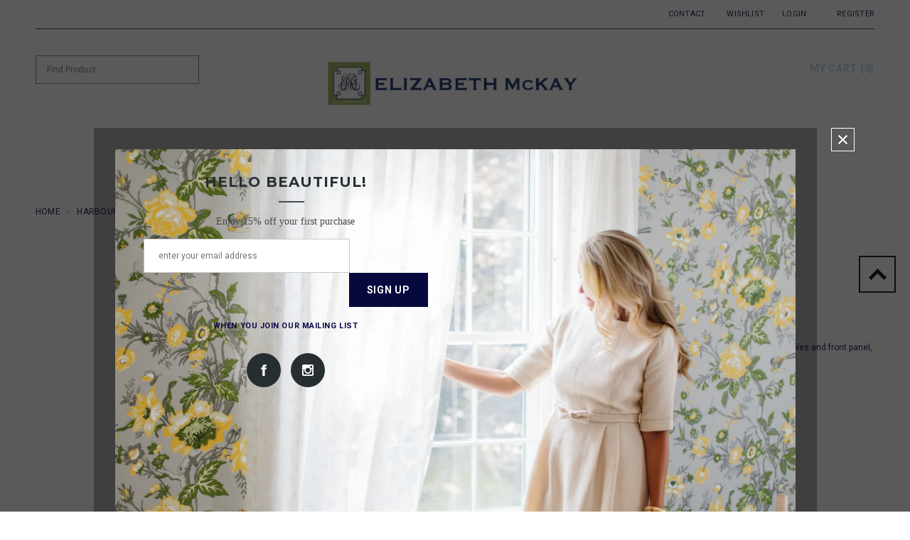

--- FILE ---
content_type: text/html; charset=utf-8
request_url: https://emckay.com/products/harbour-dress-summer-navy
body_size: 20617
content:
<!doctype html>
<!--[if lt IE 7]><html class="no-js lt-ie9 lt-ie8 lt-ie7" lang="en"> <![endif]-->
<!--[if IE 7]><html class="no-js lt-ie9 lt-ie8" lang="en"> <![endif]-->
<!--[if IE 8]><html class="no-js lt-ie9" lang="en"> <![endif]-->
<!--[if IE 9 ]><html class="ie9 no-js"> <![endif]-->
<!--[if (gt IE 9)|!(IE)]><!--> <html class="no-js"> <!--<![endif]-->
<head>

  <!-- Basic page needs ================================================== -->
  <meta charset="utf-8">

  <!-- Title and description ================================================== -->
  <title>
  Harbour Dress - Summer Navy &ndash; Elizabeth McKay
  </title>

  
  <meta name="description" content="FINAL SALE The Harbour Island Dress provides a new look on a classic tailored fit. With a scalloped neckline, armholes and front panel, this dress has just the right amount of flare! Summer Navy V-Neckline  Back Zip Lined  85% cotton, 14% linen, 1% elastane">
  

  <!-- Product meta ================================================== -->
  


  <meta property="og:type" content="product">
  <meta property="og:title" content="Harbour Dress - Summer Navy">
  
  <meta property="og:image" content="http://emckay.com/cdn/shop/products/Screen_Shot_2018-07-24_at_2.05.35_PM_grande.png?v=1532456519">
  <meta property="og:image:secure_url" content="https://emckay.com/cdn/shop/products/Screen_Shot_2018-07-24_at_2.05.35_PM_grande.png?v=1532456519">
  
  <meta property="og:price:amount" content="100.00">
  <meta property="og:price:currency" content="USD">


  <meta property="og:description" content="FINAL SALE The Harbour Island Dress provides a new look on a classic tailored fit. With a scalloped neckline, armholes and front panel, this dress has just the right amount of flare! Summer Navy V-Neckline  Back Zip Lined  85% cotton, 14% linen, 1% elastane">


  <meta property="og:url" content="https://emckay.com/products/harbour-dress-summer-navy">
  <meta property="og:site_name" content="Elizabeth McKay">
  


  

  <meta name="twitter:card" content="product">
  <meta name="twitter:title" content="Harbour Dress - Summer Navy">
  <meta name="twitter:description" content="FINAL SALE
The Harbour Island Dress provides a new look on a classic tailored fit. With a scalloped neckline, armholes and front panel, this dress has just the right amount of flare!

Summer Navy


V-Neckline 


Back Zip


Lined 


85% cotton, 14% linen, 1% elastane
">
  <meta name="twitter:image" content="https://emckay.com/cdn/shop/products/Screen_Shot_2018-07-24_at_2.05.35_PM_medium.png?v=1532456519">
  <meta name="twitter:image:width" content="240">
  <meta name="twitter:image:height" content="240">
  <meta name="twitter:label1" content="Price">
  <meta name="twitter:data1" content="$100.00 USD">
  
  <meta name="twitter:label2" content="Brand">
  <meta name="twitter:data2" content="Elizabeth McKay">
  


  <!-- Helpers ================================================== -->
  <link rel="canonical" href="https://emckay.com/products/harbour-dress-summer-navy">
  <meta name="viewport" content="width=device-width,initial-scale=1">
  
  <!-- Favicon -->
  <link rel="shortcut icon" href="//emckay.com/cdn/shop/t/18/assets/favicon.png?v=108310946242220348641729712391" type="image/x-icon" />
  
  <!-- fonts -->
  
<script type="text/javascript">
  WebFontConfig = {
    google: { families: [ 
      
          'Roboto:100,200,300,400,500,600,700,800,900'
	  
      
      	
      		,
      	      
        'Roboto:100,200,300,400,500,600,700,800,900'
	  
      
      	
      		,
      	      
        'Montserrat:100,200,300,400,500,600,700,800,900'
	  
    ] }
  };
  (function() {
    var wf = document.createElement('script');
    wf.src = ('https:' == document.location.protocol ? 'https' : 'http') +
      '://ajax.googleapis.com/ajax/libs/webfont/1/webfont.js';
    wf.type = 'text/javascript';
    wf.async = 'true';
    var s = document.getElementsByTagName('script')[0];
    s.parentNode.insertBefore(wf, s);
  })(); 
</script>

  
  <!-- Styles -->
  <link href="//emckay.com/cdn/shop/t/18/assets/bootstrap.min.css?v=115285601125988709891507321611" rel="stylesheet" type="text/css" media="all" />

<!-- Theme base and media queries -->
<link href="//emckay.com/cdn/shop/t/18/assets/theme-styles.css?v=55749080176414890371507321629" rel="stylesheet" type="text/css" media="all" />
<link href="//emckay.com/cdn/shop/t/18/assets/theme-styles-responsive.css?v=76587930523050533041507321629" rel="stylesheet" type="text/css" media="all" />
<link href="//emckay.com/cdn/shop/t/18/assets/theme-styles-setting.css?v=176347116081831187161729720808" rel="stylesheet" type="text/css" media="all" />
<link href="//emckay.com/cdn/shop/t/18/assets/owl.carousel.css?v=110508842938087914561507321624" rel="stylesheet" type="text/css" media="all" />
<link href="//emckay.com/cdn/shop/t/18/assets/owl.theme.css?v=26972935624028443691507321625" rel="stylesheet" type="text/css" media="all" />
<link href="//emckay.com/cdn/shop/t/18/assets/jcarousel.css?v=143274626818936236271507321621" rel="stylesheet" type="text/css" media="all" />
<link href="//emckay.com/cdn/shop/t/18/assets/selectize.bootstrap3.css?v=109669582358229976281507321625" rel="stylesheet" type="text/css" media="all" />
<link href="//emckay.com/cdn/shop/t/18/assets/jquery.fancybox.css?v=63466834292105058241507321622" rel="stylesheet" type="text/css" media="all" />
<link href="//emckay.com/cdn/shop/t/18/assets/animate.css?v=179303490640245229381507321609" rel="stylesheet" type="text/css" media="all" />
  
  <!-- Scripts -->
  <script src="//ajax.googleapis.com/ajax/libs/jquery/1.8.1/jquery.min.js"></script> 
<script src="//emckay.com/cdn/shop/t/18/assets/jquery-cookie.min.js?v=72365755745404048181507321621" type="text/javascript"></script>
<script src="//emckay.com/cdn/shop/t/18/assets/selectize.min.js?v=74685606144567451161507321625" type="text/javascript"></script>

<script>
  window.ajax_cart = true;
  window.money_format = "${{amount}} USD";
  window.shop_currency = "USD";
  window.show_multiple_currencies = false;
  window.loading_url = "//emckay.com/cdn/shop/t/18/assets/load.gif?v=168039989797374667641507321623"; 
  window.use_color_swatch = true;
  window.product_image_resize = true;
  window.enable_sidebar_multiple_choice = true;
  window.dropdowncart_type = "hover";
  window.file_url = "//emckay.com/cdn/shop/files/?v=176";
  window.asset_url = "";
  window.images_size = {
    is_crop: false,
    ratio_width : 3,
    ratio_height : 4,
  };
</script>
  

  <!-- Header hook for plugins ================================================== -->
  <script>window.performance && window.performance.mark && window.performance.mark('shopify.content_for_header.start');</script><meta id="shopify-digital-wallet" name="shopify-digital-wallet" content="/12618877/digital_wallets/dialog">
<meta name="shopify-checkout-api-token" content="81e86bdfadfc99fe48b61f536ed5bcde">
<meta id="in-context-paypal-metadata" data-shop-id="12618877" data-venmo-supported="false" data-environment="production" data-locale="en_US" data-paypal-v4="true" data-currency="USD">
<link rel="alternate" type="application/json+oembed" href="https://emckay.com/products/harbour-dress-summer-navy.oembed">
<script async="async" src="/checkouts/internal/preloads.js?locale=en-US"></script>
<link rel="preconnect" href="https://shop.app" crossorigin="anonymous">
<script async="async" src="https://shop.app/checkouts/internal/preloads.js?locale=en-US&shop_id=12618877" crossorigin="anonymous"></script>
<script id="apple-pay-shop-capabilities" type="application/json">{"shopId":12618877,"countryCode":"US","currencyCode":"USD","merchantCapabilities":["supports3DS"],"merchantId":"gid:\/\/shopify\/Shop\/12618877","merchantName":"Elizabeth McKay","requiredBillingContactFields":["postalAddress","email","phone"],"requiredShippingContactFields":["postalAddress","email","phone"],"shippingType":"shipping","supportedNetworks":["visa","masterCard","amex","discover","elo","jcb"],"total":{"type":"pending","label":"Elizabeth McKay","amount":"1.00"},"shopifyPaymentsEnabled":true,"supportsSubscriptions":true}</script>
<script id="shopify-features" type="application/json">{"accessToken":"81e86bdfadfc99fe48b61f536ed5bcde","betas":["rich-media-storefront-analytics"],"domain":"emckay.com","predictiveSearch":true,"shopId":12618877,"locale":"en"}</script>
<script>var Shopify = Shopify || {};
Shopify.shop = "emckay.myshopify.com";
Shopify.locale = "en";
Shopify.currency = {"active":"USD","rate":"1.0"};
Shopify.country = "US";
Shopify.theme = {"name":"10-6-17 Template Theme \"Gentleman\"","id":186257293,"schema_name":null,"schema_version":null,"theme_store_id":null,"role":"main"};
Shopify.theme.handle = "null";
Shopify.theme.style = {"id":null,"handle":null};
Shopify.cdnHost = "emckay.com/cdn";
Shopify.routes = Shopify.routes || {};
Shopify.routes.root = "/";</script>
<script type="module">!function(o){(o.Shopify=o.Shopify||{}).modules=!0}(window);</script>
<script>!function(o){function n(){var o=[];function n(){o.push(Array.prototype.slice.apply(arguments))}return n.q=o,n}var t=o.Shopify=o.Shopify||{};t.loadFeatures=n(),t.autoloadFeatures=n()}(window);</script>
<script>
  window.ShopifyPay = window.ShopifyPay || {};
  window.ShopifyPay.apiHost = "shop.app\/pay";
  window.ShopifyPay.redirectState = null;
</script>
<script id="shop-js-analytics" type="application/json">{"pageType":"product"}</script>
<script defer="defer" async type="module" src="//emckay.com/cdn/shopifycloud/shop-js/modules/v2/client.init-shop-cart-sync_WVOgQShq.en.esm.js"></script>
<script defer="defer" async type="module" src="//emckay.com/cdn/shopifycloud/shop-js/modules/v2/chunk.common_C_13GLB1.esm.js"></script>
<script defer="defer" async type="module" src="//emckay.com/cdn/shopifycloud/shop-js/modules/v2/chunk.modal_CLfMGd0m.esm.js"></script>
<script type="module">
  await import("//emckay.com/cdn/shopifycloud/shop-js/modules/v2/client.init-shop-cart-sync_WVOgQShq.en.esm.js");
await import("//emckay.com/cdn/shopifycloud/shop-js/modules/v2/chunk.common_C_13GLB1.esm.js");
await import("//emckay.com/cdn/shopifycloud/shop-js/modules/v2/chunk.modal_CLfMGd0m.esm.js");

  window.Shopify.SignInWithShop?.initShopCartSync?.({"fedCMEnabled":true,"windoidEnabled":true});

</script>
<script>
  window.Shopify = window.Shopify || {};
  if (!window.Shopify.featureAssets) window.Shopify.featureAssets = {};
  window.Shopify.featureAssets['shop-js'] = {"shop-cart-sync":["modules/v2/client.shop-cart-sync_DuR37GeY.en.esm.js","modules/v2/chunk.common_C_13GLB1.esm.js","modules/v2/chunk.modal_CLfMGd0m.esm.js"],"init-fed-cm":["modules/v2/client.init-fed-cm_BucUoe6W.en.esm.js","modules/v2/chunk.common_C_13GLB1.esm.js","modules/v2/chunk.modal_CLfMGd0m.esm.js"],"shop-toast-manager":["modules/v2/client.shop-toast-manager_B0JfrpKj.en.esm.js","modules/v2/chunk.common_C_13GLB1.esm.js","modules/v2/chunk.modal_CLfMGd0m.esm.js"],"init-shop-cart-sync":["modules/v2/client.init-shop-cart-sync_WVOgQShq.en.esm.js","modules/v2/chunk.common_C_13GLB1.esm.js","modules/v2/chunk.modal_CLfMGd0m.esm.js"],"shop-button":["modules/v2/client.shop-button_B_U3bv27.en.esm.js","modules/v2/chunk.common_C_13GLB1.esm.js","modules/v2/chunk.modal_CLfMGd0m.esm.js"],"init-windoid":["modules/v2/client.init-windoid_DuP9q_di.en.esm.js","modules/v2/chunk.common_C_13GLB1.esm.js","modules/v2/chunk.modal_CLfMGd0m.esm.js"],"shop-cash-offers":["modules/v2/client.shop-cash-offers_BmULhtno.en.esm.js","modules/v2/chunk.common_C_13GLB1.esm.js","modules/v2/chunk.modal_CLfMGd0m.esm.js"],"pay-button":["modules/v2/client.pay-button_CrPSEbOK.en.esm.js","modules/v2/chunk.common_C_13GLB1.esm.js","modules/v2/chunk.modal_CLfMGd0m.esm.js"],"init-customer-accounts":["modules/v2/client.init-customer-accounts_jNk9cPYQ.en.esm.js","modules/v2/client.shop-login-button_DJ5ldayH.en.esm.js","modules/v2/chunk.common_C_13GLB1.esm.js","modules/v2/chunk.modal_CLfMGd0m.esm.js"],"avatar":["modules/v2/client.avatar_BTnouDA3.en.esm.js"],"checkout-modal":["modules/v2/client.checkout-modal_pBPyh9w8.en.esm.js","modules/v2/chunk.common_C_13GLB1.esm.js","modules/v2/chunk.modal_CLfMGd0m.esm.js"],"init-shop-for-new-customer-accounts":["modules/v2/client.init-shop-for-new-customer-accounts_BUoCy7a5.en.esm.js","modules/v2/client.shop-login-button_DJ5ldayH.en.esm.js","modules/v2/chunk.common_C_13GLB1.esm.js","modules/v2/chunk.modal_CLfMGd0m.esm.js"],"init-customer-accounts-sign-up":["modules/v2/client.init-customer-accounts-sign-up_CnczCz9H.en.esm.js","modules/v2/client.shop-login-button_DJ5ldayH.en.esm.js","modules/v2/chunk.common_C_13GLB1.esm.js","modules/v2/chunk.modal_CLfMGd0m.esm.js"],"init-shop-email-lookup-coordinator":["modules/v2/client.init-shop-email-lookup-coordinator_CzjY5t9o.en.esm.js","modules/v2/chunk.common_C_13GLB1.esm.js","modules/v2/chunk.modal_CLfMGd0m.esm.js"],"shop-follow-button":["modules/v2/client.shop-follow-button_CsYC63q7.en.esm.js","modules/v2/chunk.common_C_13GLB1.esm.js","modules/v2/chunk.modal_CLfMGd0m.esm.js"],"shop-login-button":["modules/v2/client.shop-login-button_DJ5ldayH.en.esm.js","modules/v2/chunk.common_C_13GLB1.esm.js","modules/v2/chunk.modal_CLfMGd0m.esm.js"],"shop-login":["modules/v2/client.shop-login_B9ccPdmx.en.esm.js","modules/v2/chunk.common_C_13GLB1.esm.js","modules/v2/chunk.modal_CLfMGd0m.esm.js"],"lead-capture":["modules/v2/client.lead-capture_D0K_KgYb.en.esm.js","modules/v2/chunk.common_C_13GLB1.esm.js","modules/v2/chunk.modal_CLfMGd0m.esm.js"],"payment-terms":["modules/v2/client.payment-terms_BWmiNN46.en.esm.js","modules/v2/chunk.common_C_13GLB1.esm.js","modules/v2/chunk.modal_CLfMGd0m.esm.js"]};
</script>
<script>(function() {
  var isLoaded = false;
  function asyncLoad() {
    if (isLoaded) return;
    isLoaded = true;
    var urls = ["https:\/\/cdn-scripts.signifyd.com\/shopify\/script-tag.js?shop=emckay.myshopify.com","https:\/\/chimpstatic.com\/mcjs-connected\/js\/users\/d7e93d185bb5b9ef7156e07f8\/6d8c30544d25a27ee1a768e3a.js?shop=emckay.myshopify.com","https:\/\/cdn.nfcube.com\/instafeed-c14dfcbfd41ed765ef0625732879f9e2.js?shop=emckay.myshopify.com"];
    for (var i = 0; i < urls.length; i++) {
      var s = document.createElement('script');
      s.type = 'text/javascript';
      s.async = true;
      s.src = urls[i];
      var x = document.getElementsByTagName('script')[0];
      x.parentNode.insertBefore(s, x);
    }
  };
  if(window.attachEvent) {
    window.attachEvent('onload', asyncLoad);
  } else {
    window.addEventListener('load', asyncLoad, false);
  }
})();</script>
<script id="__st">var __st={"a":12618877,"offset":-18000,"reqid":"0401e9de-8e9f-46ac-9401-5b9d16d93189-1769625141","pageurl":"emckay.com\/products\/harbour-dress-summer-navy","u":"0f70bb3fe0ea","p":"product","rtyp":"product","rid":1351919730790};</script>
<script>window.ShopifyPaypalV4VisibilityTracking = true;</script>
<script id="captcha-bootstrap">!function(){'use strict';const t='contact',e='account',n='new_comment',o=[[t,t],['blogs',n],['comments',n],[t,'customer']],c=[[e,'customer_login'],[e,'guest_login'],[e,'recover_customer_password'],[e,'create_customer']],r=t=>t.map((([t,e])=>`form[action*='/${t}']:not([data-nocaptcha='true']) input[name='form_type'][value='${e}']`)).join(','),a=t=>()=>t?[...document.querySelectorAll(t)].map((t=>t.form)):[];function s(){const t=[...o],e=r(t);return a(e)}const i='password',u='form_key',d=['recaptcha-v3-token','g-recaptcha-response','h-captcha-response',i],f=()=>{try{return window.sessionStorage}catch{return}},m='__shopify_v',_=t=>t.elements[u];function p(t,e,n=!1){try{const o=window.sessionStorage,c=JSON.parse(o.getItem(e)),{data:r}=function(t){const{data:e,action:n}=t;return t[m]||n?{data:e,action:n}:{data:t,action:n}}(c);for(const[e,n]of Object.entries(r))t.elements[e]&&(t.elements[e].value=n);n&&o.removeItem(e)}catch(o){console.error('form repopulation failed',{error:o})}}const l='form_type',E='cptcha';function T(t){t.dataset[E]=!0}const w=window,h=w.document,L='Shopify',v='ce_forms',y='captcha';let A=!1;((t,e)=>{const n=(g='f06e6c50-85a8-45c8-87d0-21a2b65856fe',I='https://cdn.shopify.com/shopifycloud/storefront-forms-hcaptcha/ce_storefront_forms_captcha_hcaptcha.v1.5.2.iife.js',D={infoText:'Protected by hCaptcha',privacyText:'Privacy',termsText:'Terms'},(t,e,n)=>{const o=w[L][v],c=o.bindForm;if(c)return c(t,g,e,D).then(n);var r;o.q.push([[t,g,e,D],n]),r=I,A||(h.body.append(Object.assign(h.createElement('script'),{id:'captcha-provider',async:!0,src:r})),A=!0)});var g,I,D;w[L]=w[L]||{},w[L][v]=w[L][v]||{},w[L][v].q=[],w[L][y]=w[L][y]||{},w[L][y].protect=function(t,e){n(t,void 0,e),T(t)},Object.freeze(w[L][y]),function(t,e,n,w,h,L){const[v,y,A,g]=function(t,e,n){const i=e?o:[],u=t?c:[],d=[...i,...u],f=r(d),m=r(i),_=r(d.filter((([t,e])=>n.includes(e))));return[a(f),a(m),a(_),s()]}(w,h,L),I=t=>{const e=t.target;return e instanceof HTMLFormElement?e:e&&e.form},D=t=>v().includes(t);t.addEventListener('submit',(t=>{const e=I(t);if(!e)return;const n=D(e)&&!e.dataset.hcaptchaBound&&!e.dataset.recaptchaBound,o=_(e),c=g().includes(e)&&(!o||!o.value);(n||c)&&t.preventDefault(),c&&!n&&(function(t){try{if(!f())return;!function(t){const e=f();if(!e)return;const n=_(t);if(!n)return;const o=n.value;o&&e.removeItem(o)}(t);const e=Array.from(Array(32),(()=>Math.random().toString(36)[2])).join('');!function(t,e){_(t)||t.append(Object.assign(document.createElement('input'),{type:'hidden',name:u})),t.elements[u].value=e}(t,e),function(t,e){const n=f();if(!n)return;const o=[...t.querySelectorAll(`input[type='${i}']`)].map((({name:t})=>t)),c=[...d,...o],r={};for(const[a,s]of new FormData(t).entries())c.includes(a)||(r[a]=s);n.setItem(e,JSON.stringify({[m]:1,action:t.action,data:r}))}(t,e)}catch(e){console.error('failed to persist form',e)}}(e),e.submit())}));const S=(t,e)=>{t&&!t.dataset[E]&&(n(t,e.some((e=>e===t))),T(t))};for(const o of['focusin','change'])t.addEventListener(o,(t=>{const e=I(t);D(e)&&S(e,y())}));const B=e.get('form_key'),M=e.get(l),P=B&&M;t.addEventListener('DOMContentLoaded',(()=>{const t=y();if(P)for(const e of t)e.elements[l].value===M&&p(e,B);[...new Set([...A(),...v().filter((t=>'true'===t.dataset.shopifyCaptcha))])].forEach((e=>S(e,t)))}))}(h,new URLSearchParams(w.location.search),n,t,e,['guest_login'])})(!0,!0)}();</script>
<script integrity="sha256-4kQ18oKyAcykRKYeNunJcIwy7WH5gtpwJnB7kiuLZ1E=" data-source-attribution="shopify.loadfeatures" defer="defer" src="//emckay.com/cdn/shopifycloud/storefront/assets/storefront/load_feature-a0a9edcb.js" crossorigin="anonymous"></script>
<script crossorigin="anonymous" defer="defer" src="//emckay.com/cdn/shopifycloud/storefront/assets/shopify_pay/storefront-65b4c6d7.js?v=20250812"></script>
<script data-source-attribution="shopify.dynamic_checkout.dynamic.init">var Shopify=Shopify||{};Shopify.PaymentButton=Shopify.PaymentButton||{isStorefrontPortableWallets:!0,init:function(){window.Shopify.PaymentButton.init=function(){};var t=document.createElement("script");t.src="https://emckay.com/cdn/shopifycloud/portable-wallets/latest/portable-wallets.en.js",t.type="module",document.head.appendChild(t)}};
</script>
<script data-source-attribution="shopify.dynamic_checkout.buyer_consent">
  function portableWalletsHideBuyerConsent(e){var t=document.getElementById("shopify-buyer-consent"),n=document.getElementById("shopify-subscription-policy-button");t&&n&&(t.classList.add("hidden"),t.setAttribute("aria-hidden","true"),n.removeEventListener("click",e))}function portableWalletsShowBuyerConsent(e){var t=document.getElementById("shopify-buyer-consent"),n=document.getElementById("shopify-subscription-policy-button");t&&n&&(t.classList.remove("hidden"),t.removeAttribute("aria-hidden"),n.addEventListener("click",e))}window.Shopify?.PaymentButton&&(window.Shopify.PaymentButton.hideBuyerConsent=portableWalletsHideBuyerConsent,window.Shopify.PaymentButton.showBuyerConsent=portableWalletsShowBuyerConsent);
</script>
<script data-source-attribution="shopify.dynamic_checkout.cart.bootstrap">document.addEventListener("DOMContentLoaded",(function(){function t(){return document.querySelector("shopify-accelerated-checkout-cart, shopify-accelerated-checkout")}if(t())Shopify.PaymentButton.init();else{new MutationObserver((function(e,n){t()&&(Shopify.PaymentButton.init(),n.disconnect())})).observe(document.body,{childList:!0,subtree:!0})}}));
</script>
<link id="shopify-accelerated-checkout-styles" rel="stylesheet" media="screen" href="https://emckay.com/cdn/shopifycloud/portable-wallets/latest/accelerated-checkout-backwards-compat.css" crossorigin="anonymous">
<style id="shopify-accelerated-checkout-cart">
        #shopify-buyer-consent {
  margin-top: 1em;
  display: inline-block;
  width: 100%;
}

#shopify-buyer-consent.hidden {
  display: none;
}

#shopify-subscription-policy-button {
  background: none;
  border: none;
  padding: 0;
  text-decoration: underline;
  font-size: inherit;
  cursor: pointer;
}

#shopify-subscription-policy-button::before {
  box-shadow: none;
}

      </style>

<script>window.performance && window.performance.mark && window.performance.mark('shopify.content_for_header.end');</script>

  <!--[if lt IE 9]>
  <script src="//html5shiv.googlecode.com/svn/trunk/html5.js" type="text/javascript"></script>
  <![endif]-->

  
  


<link href="https://monorail-edge.shopifysvc.com" rel="dns-prefetch">
<script>(function(){if ("sendBeacon" in navigator && "performance" in window) {try {var session_token_from_headers = performance.getEntriesByType('navigation')[0].serverTiming.find(x => x.name == '_s').description;} catch {var session_token_from_headers = undefined;}var session_cookie_matches = document.cookie.match(/_shopify_s=([^;]*)/);var session_token_from_cookie = session_cookie_matches && session_cookie_matches.length === 2 ? session_cookie_matches[1] : "";var session_token = session_token_from_headers || session_token_from_cookie || "";function handle_abandonment_event(e) {var entries = performance.getEntries().filter(function(entry) {return /monorail-edge.shopifysvc.com/.test(entry.name);});if (!window.abandonment_tracked && entries.length === 0) {window.abandonment_tracked = true;var currentMs = Date.now();var navigation_start = performance.timing.navigationStart;var payload = {shop_id: 12618877,url: window.location.href,navigation_start,duration: currentMs - navigation_start,session_token,page_type: "product"};window.navigator.sendBeacon("https://monorail-edge.shopifysvc.com/v1/produce", JSON.stringify({schema_id: "online_store_buyer_site_abandonment/1.1",payload: payload,metadata: {event_created_at_ms: currentMs,event_sent_at_ms: currentMs}}));}}window.addEventListener('pagehide', handle_abandonment_event);}}());</script>
<script id="web-pixels-manager-setup">(function e(e,d,r,n,o){if(void 0===o&&(o={}),!Boolean(null===(a=null===(i=window.Shopify)||void 0===i?void 0:i.analytics)||void 0===a?void 0:a.replayQueue)){var i,a;window.Shopify=window.Shopify||{};var t=window.Shopify;t.analytics=t.analytics||{};var s=t.analytics;s.replayQueue=[],s.publish=function(e,d,r){return s.replayQueue.push([e,d,r]),!0};try{self.performance.mark("wpm:start")}catch(e){}var l=function(){var e={modern:/Edge?\/(1{2}[4-9]|1[2-9]\d|[2-9]\d{2}|\d{4,})\.\d+(\.\d+|)|Firefox\/(1{2}[4-9]|1[2-9]\d|[2-9]\d{2}|\d{4,})\.\d+(\.\d+|)|Chrom(ium|e)\/(9{2}|\d{3,})\.\d+(\.\d+|)|(Maci|X1{2}).+ Version\/(15\.\d+|(1[6-9]|[2-9]\d|\d{3,})\.\d+)([,.]\d+|)( \(\w+\)|)( Mobile\/\w+|) Safari\/|Chrome.+OPR\/(9{2}|\d{3,})\.\d+\.\d+|(CPU[ +]OS|iPhone[ +]OS|CPU[ +]iPhone|CPU IPhone OS|CPU iPad OS)[ +]+(15[._]\d+|(1[6-9]|[2-9]\d|\d{3,})[._]\d+)([._]\d+|)|Android:?[ /-](13[3-9]|1[4-9]\d|[2-9]\d{2}|\d{4,})(\.\d+|)(\.\d+|)|Android.+Firefox\/(13[5-9]|1[4-9]\d|[2-9]\d{2}|\d{4,})\.\d+(\.\d+|)|Android.+Chrom(ium|e)\/(13[3-9]|1[4-9]\d|[2-9]\d{2}|\d{4,})\.\d+(\.\d+|)|SamsungBrowser\/([2-9]\d|\d{3,})\.\d+/,legacy:/Edge?\/(1[6-9]|[2-9]\d|\d{3,})\.\d+(\.\d+|)|Firefox\/(5[4-9]|[6-9]\d|\d{3,})\.\d+(\.\d+|)|Chrom(ium|e)\/(5[1-9]|[6-9]\d|\d{3,})\.\d+(\.\d+|)([\d.]+$|.*Safari\/(?![\d.]+ Edge\/[\d.]+$))|(Maci|X1{2}).+ Version\/(10\.\d+|(1[1-9]|[2-9]\d|\d{3,})\.\d+)([,.]\d+|)( \(\w+\)|)( Mobile\/\w+|) Safari\/|Chrome.+OPR\/(3[89]|[4-9]\d|\d{3,})\.\d+\.\d+|(CPU[ +]OS|iPhone[ +]OS|CPU[ +]iPhone|CPU IPhone OS|CPU iPad OS)[ +]+(10[._]\d+|(1[1-9]|[2-9]\d|\d{3,})[._]\d+)([._]\d+|)|Android:?[ /-](13[3-9]|1[4-9]\d|[2-9]\d{2}|\d{4,})(\.\d+|)(\.\d+|)|Mobile Safari.+OPR\/([89]\d|\d{3,})\.\d+\.\d+|Android.+Firefox\/(13[5-9]|1[4-9]\d|[2-9]\d{2}|\d{4,})\.\d+(\.\d+|)|Android.+Chrom(ium|e)\/(13[3-9]|1[4-9]\d|[2-9]\d{2}|\d{4,})\.\d+(\.\d+|)|Android.+(UC? ?Browser|UCWEB|U3)[ /]?(15\.([5-9]|\d{2,})|(1[6-9]|[2-9]\d|\d{3,})\.\d+)\.\d+|SamsungBrowser\/(5\.\d+|([6-9]|\d{2,})\.\d+)|Android.+MQ{2}Browser\/(14(\.(9|\d{2,})|)|(1[5-9]|[2-9]\d|\d{3,})(\.\d+|))(\.\d+|)|K[Aa][Ii]OS\/(3\.\d+|([4-9]|\d{2,})\.\d+)(\.\d+|)/},d=e.modern,r=e.legacy,n=navigator.userAgent;return n.match(d)?"modern":n.match(r)?"legacy":"unknown"}(),u="modern"===l?"modern":"legacy",c=(null!=n?n:{modern:"",legacy:""})[u],f=function(e){return[e.baseUrl,"/wpm","/b",e.hashVersion,"modern"===e.buildTarget?"m":"l",".js"].join("")}({baseUrl:d,hashVersion:r,buildTarget:u}),m=function(e){var d=e.version,r=e.bundleTarget,n=e.surface,o=e.pageUrl,i=e.monorailEndpoint;return{emit:function(e){var a=e.status,t=e.errorMsg,s=(new Date).getTime(),l=JSON.stringify({metadata:{event_sent_at_ms:s},events:[{schema_id:"web_pixels_manager_load/3.1",payload:{version:d,bundle_target:r,page_url:o,status:a,surface:n,error_msg:t},metadata:{event_created_at_ms:s}}]});if(!i)return console&&console.warn&&console.warn("[Web Pixels Manager] No Monorail endpoint provided, skipping logging."),!1;try{return self.navigator.sendBeacon.bind(self.navigator)(i,l)}catch(e){}var u=new XMLHttpRequest;try{return u.open("POST",i,!0),u.setRequestHeader("Content-Type","text/plain"),u.send(l),!0}catch(e){return console&&console.warn&&console.warn("[Web Pixels Manager] Got an unhandled error while logging to Monorail."),!1}}}}({version:r,bundleTarget:l,surface:e.surface,pageUrl:self.location.href,monorailEndpoint:e.monorailEndpoint});try{o.browserTarget=l,function(e){var d=e.src,r=e.async,n=void 0===r||r,o=e.onload,i=e.onerror,a=e.sri,t=e.scriptDataAttributes,s=void 0===t?{}:t,l=document.createElement("script"),u=document.querySelector("head"),c=document.querySelector("body");if(l.async=n,l.src=d,a&&(l.integrity=a,l.crossOrigin="anonymous"),s)for(var f in s)if(Object.prototype.hasOwnProperty.call(s,f))try{l.dataset[f]=s[f]}catch(e){}if(o&&l.addEventListener("load",o),i&&l.addEventListener("error",i),u)u.appendChild(l);else{if(!c)throw new Error("Did not find a head or body element to append the script");c.appendChild(l)}}({src:f,async:!0,onload:function(){if(!function(){var e,d;return Boolean(null===(d=null===(e=window.Shopify)||void 0===e?void 0:e.analytics)||void 0===d?void 0:d.initialized)}()){var d=window.webPixelsManager.init(e)||void 0;if(d){var r=window.Shopify.analytics;r.replayQueue.forEach((function(e){var r=e[0],n=e[1],o=e[2];d.publishCustomEvent(r,n,o)})),r.replayQueue=[],r.publish=d.publishCustomEvent,r.visitor=d.visitor,r.initialized=!0}}},onerror:function(){return m.emit({status:"failed",errorMsg:"".concat(f," has failed to load")})},sri:function(e){var d=/^sha384-[A-Za-z0-9+/=]+$/;return"string"==typeof e&&d.test(e)}(c)?c:"",scriptDataAttributes:o}),m.emit({status:"loading"})}catch(e){m.emit({status:"failed",errorMsg:(null==e?void 0:e.message)||"Unknown error"})}}})({shopId: 12618877,storefrontBaseUrl: "https://emckay.com",extensionsBaseUrl: "https://extensions.shopifycdn.com/cdn/shopifycloud/web-pixels-manager",monorailEndpoint: "https://monorail-edge.shopifysvc.com/unstable/produce_batch",surface: "storefront-renderer",enabledBetaFlags: ["2dca8a86"],webPixelsConfigList: [{"id":"93814886","eventPayloadVersion":"v1","runtimeContext":"LAX","scriptVersion":"1","type":"CUSTOM","privacyPurposes":["ANALYTICS"],"name":"Google Analytics tag (migrated)"},{"id":"shopify-app-pixel","configuration":"{}","eventPayloadVersion":"v1","runtimeContext":"STRICT","scriptVersion":"0450","apiClientId":"shopify-pixel","type":"APP","privacyPurposes":["ANALYTICS","MARKETING"]},{"id":"shopify-custom-pixel","eventPayloadVersion":"v1","runtimeContext":"LAX","scriptVersion":"0450","apiClientId":"shopify-pixel","type":"CUSTOM","privacyPurposes":["ANALYTICS","MARKETING"]}],isMerchantRequest: false,initData: {"shop":{"name":"Elizabeth McKay","paymentSettings":{"currencyCode":"USD"},"myshopifyDomain":"emckay.myshopify.com","countryCode":"US","storefrontUrl":"https:\/\/emckay.com"},"customer":null,"cart":null,"checkout":null,"productVariants":[{"price":{"amount":100.0,"currencyCode":"USD"},"product":{"title":"Harbour Dress - Summer Navy","vendor":"Elizabeth McKay","id":"1351919730790","untranslatedTitle":"Harbour Dress - Summer Navy","url":"\/products\/harbour-dress-summer-navy","type":"DRESSES"},"id":"12405324480614","image":{"src":"\/\/emckay.com\/cdn\/shop\/products\/Screen_Shot_2018-07-24_at_2.05.35_PM.png?v=1532456519"},"sku":"5357","title":"2","untranslatedTitle":"2"},{"price":{"amount":100.0,"currencyCode":"USD"},"product":{"title":"Harbour Dress - Summer Navy","vendor":"Elizabeth McKay","id":"1351919730790","untranslatedTitle":"Harbour Dress - Summer Navy","url":"\/products\/harbour-dress-summer-navy","type":"DRESSES"},"id":"12405324513382","image":{"src":"\/\/emckay.com\/cdn\/shop\/products\/Screen_Shot_2018-07-24_at_2.05.35_PM.png?v=1532456519"},"sku":"5358","title":"4","untranslatedTitle":"4"},{"price":{"amount":100.0,"currencyCode":"USD"},"product":{"title":"Harbour Dress - Summer Navy","vendor":"Elizabeth McKay","id":"1351919730790","untranslatedTitle":"Harbour Dress - Summer Navy","url":"\/products\/harbour-dress-summer-navy","type":"DRESSES"},"id":"12405324546150","image":{"src":"\/\/emckay.com\/cdn\/shop\/products\/Screen_Shot_2018-07-24_at_2.05.35_PM.png?v=1532456519"},"sku":"5359","title":"6","untranslatedTitle":"6"},{"price":{"amount":100.0,"currencyCode":"USD"},"product":{"title":"Harbour Dress - Summer Navy","vendor":"Elizabeth McKay","id":"1351919730790","untranslatedTitle":"Harbour Dress - Summer Navy","url":"\/products\/harbour-dress-summer-navy","type":"DRESSES"},"id":"12405324611686","image":{"src":"\/\/emckay.com\/cdn\/shop\/products\/Screen_Shot_2018-07-24_at_2.05.35_PM.png?v=1532456519"},"sku":"5361","title":"10","untranslatedTitle":"10"},{"price":{"amount":100.0,"currencyCode":"USD"},"product":{"title":"Harbour Dress - Summer Navy","vendor":"Elizabeth McKay","id":"1351919730790","untranslatedTitle":"Harbour Dress - Summer Navy","url":"\/products\/harbour-dress-summer-navy","type":"DRESSES"},"id":"12405324644454","image":{"src":"\/\/emckay.com\/cdn\/shop\/products\/Screen_Shot_2018-07-24_at_2.05.35_PM.png?v=1532456519"},"sku":"5362","title":"12","untranslatedTitle":"12"}],"purchasingCompany":null},},"https://emckay.com/cdn","fcfee988w5aeb613cpc8e4bc33m6693e112",{"modern":"","legacy":""},{"shopId":"12618877","storefrontBaseUrl":"https:\/\/emckay.com","extensionBaseUrl":"https:\/\/extensions.shopifycdn.com\/cdn\/shopifycloud\/web-pixels-manager","surface":"storefront-renderer","enabledBetaFlags":"[\"2dca8a86\"]","isMerchantRequest":"false","hashVersion":"fcfee988w5aeb613cpc8e4bc33m6693e112","publish":"custom","events":"[[\"page_viewed\",{}],[\"product_viewed\",{\"productVariant\":{\"price\":{\"amount\":100.0,\"currencyCode\":\"USD\"},\"product\":{\"title\":\"Harbour Dress - Summer Navy\",\"vendor\":\"Elizabeth McKay\",\"id\":\"1351919730790\",\"untranslatedTitle\":\"Harbour Dress - Summer Navy\",\"url\":\"\/products\/harbour-dress-summer-navy\",\"type\":\"DRESSES\"},\"id\":\"12405324480614\",\"image\":{\"src\":\"\/\/emckay.com\/cdn\/shop\/products\/Screen_Shot_2018-07-24_at_2.05.35_PM.png?v=1532456519\"},\"sku\":\"5357\",\"title\":\"2\",\"untranslatedTitle\":\"2\"}}]]"});</script><script>
  window.ShopifyAnalytics = window.ShopifyAnalytics || {};
  window.ShopifyAnalytics.meta = window.ShopifyAnalytics.meta || {};
  window.ShopifyAnalytics.meta.currency = 'USD';
  var meta = {"product":{"id":1351919730790,"gid":"gid:\/\/shopify\/Product\/1351919730790","vendor":"Elizabeth McKay","type":"DRESSES","handle":"harbour-dress-summer-navy","variants":[{"id":12405324480614,"price":10000,"name":"Harbour Dress - Summer Navy - 2","public_title":"2","sku":"5357"},{"id":12405324513382,"price":10000,"name":"Harbour Dress - Summer Navy - 4","public_title":"4","sku":"5358"},{"id":12405324546150,"price":10000,"name":"Harbour Dress - Summer Navy - 6","public_title":"6","sku":"5359"},{"id":12405324611686,"price":10000,"name":"Harbour Dress - Summer Navy - 10","public_title":"10","sku":"5361"},{"id":12405324644454,"price":10000,"name":"Harbour Dress - Summer Navy - 12","public_title":"12","sku":"5362"}],"remote":false},"page":{"pageType":"product","resourceType":"product","resourceId":1351919730790,"requestId":"0401e9de-8e9f-46ac-9401-5b9d16d93189-1769625141"}};
  for (var attr in meta) {
    window.ShopifyAnalytics.meta[attr] = meta[attr];
  }
</script>
<script class="analytics">
  (function () {
    var customDocumentWrite = function(content) {
      var jquery = null;

      if (window.jQuery) {
        jquery = window.jQuery;
      } else if (window.Checkout && window.Checkout.$) {
        jquery = window.Checkout.$;
      }

      if (jquery) {
        jquery('body').append(content);
      }
    };

    var hasLoggedConversion = function(token) {
      if (token) {
        return document.cookie.indexOf('loggedConversion=' + token) !== -1;
      }
      return false;
    }

    var setCookieIfConversion = function(token) {
      if (token) {
        var twoMonthsFromNow = new Date(Date.now());
        twoMonthsFromNow.setMonth(twoMonthsFromNow.getMonth() + 2);

        document.cookie = 'loggedConversion=' + token + '; expires=' + twoMonthsFromNow;
      }
    }

    var trekkie = window.ShopifyAnalytics.lib = window.trekkie = window.trekkie || [];
    if (trekkie.integrations) {
      return;
    }
    trekkie.methods = [
      'identify',
      'page',
      'ready',
      'track',
      'trackForm',
      'trackLink'
    ];
    trekkie.factory = function(method) {
      return function() {
        var args = Array.prototype.slice.call(arguments);
        args.unshift(method);
        trekkie.push(args);
        return trekkie;
      };
    };
    for (var i = 0; i < trekkie.methods.length; i++) {
      var key = trekkie.methods[i];
      trekkie[key] = trekkie.factory(key);
    }
    trekkie.load = function(config) {
      trekkie.config = config || {};
      trekkie.config.initialDocumentCookie = document.cookie;
      var first = document.getElementsByTagName('script')[0];
      var script = document.createElement('script');
      script.type = 'text/javascript';
      script.onerror = function(e) {
        var scriptFallback = document.createElement('script');
        scriptFallback.type = 'text/javascript';
        scriptFallback.onerror = function(error) {
                var Monorail = {
      produce: function produce(monorailDomain, schemaId, payload) {
        var currentMs = new Date().getTime();
        var event = {
          schema_id: schemaId,
          payload: payload,
          metadata: {
            event_created_at_ms: currentMs,
            event_sent_at_ms: currentMs
          }
        };
        return Monorail.sendRequest("https://" + monorailDomain + "/v1/produce", JSON.stringify(event));
      },
      sendRequest: function sendRequest(endpointUrl, payload) {
        // Try the sendBeacon API
        if (window && window.navigator && typeof window.navigator.sendBeacon === 'function' && typeof window.Blob === 'function' && !Monorail.isIos12()) {
          var blobData = new window.Blob([payload], {
            type: 'text/plain'
          });

          if (window.navigator.sendBeacon(endpointUrl, blobData)) {
            return true;
          } // sendBeacon was not successful

        } // XHR beacon

        var xhr = new XMLHttpRequest();

        try {
          xhr.open('POST', endpointUrl);
          xhr.setRequestHeader('Content-Type', 'text/plain');
          xhr.send(payload);
        } catch (e) {
          console.log(e);
        }

        return false;
      },
      isIos12: function isIos12() {
        return window.navigator.userAgent.lastIndexOf('iPhone; CPU iPhone OS 12_') !== -1 || window.navigator.userAgent.lastIndexOf('iPad; CPU OS 12_') !== -1;
      }
    };
    Monorail.produce('monorail-edge.shopifysvc.com',
      'trekkie_storefront_load_errors/1.1',
      {shop_id: 12618877,
      theme_id: 186257293,
      app_name: "storefront",
      context_url: window.location.href,
      source_url: "//emckay.com/cdn/s/trekkie.storefront.a804e9514e4efded663580eddd6991fcc12b5451.min.js"});

        };
        scriptFallback.async = true;
        scriptFallback.src = '//emckay.com/cdn/s/trekkie.storefront.a804e9514e4efded663580eddd6991fcc12b5451.min.js';
        first.parentNode.insertBefore(scriptFallback, first);
      };
      script.async = true;
      script.src = '//emckay.com/cdn/s/trekkie.storefront.a804e9514e4efded663580eddd6991fcc12b5451.min.js';
      first.parentNode.insertBefore(script, first);
    };
    trekkie.load(
      {"Trekkie":{"appName":"storefront","development":false,"defaultAttributes":{"shopId":12618877,"isMerchantRequest":null,"themeId":186257293,"themeCityHash":"12630746941368600597","contentLanguage":"en","currency":"USD","eventMetadataId":"2536e9df-8134-4152-a889-3e345fc596f7"},"isServerSideCookieWritingEnabled":true,"monorailRegion":"shop_domain","enabledBetaFlags":["65f19447","b5387b81"]},"Session Attribution":{},"S2S":{"facebookCapiEnabled":false,"source":"trekkie-storefront-renderer","apiClientId":580111}}
    );

    var loaded = false;
    trekkie.ready(function() {
      if (loaded) return;
      loaded = true;

      window.ShopifyAnalytics.lib = window.trekkie;

      var originalDocumentWrite = document.write;
      document.write = customDocumentWrite;
      try { window.ShopifyAnalytics.merchantGoogleAnalytics.call(this); } catch(error) {};
      document.write = originalDocumentWrite;

      window.ShopifyAnalytics.lib.page(null,{"pageType":"product","resourceType":"product","resourceId":1351919730790,"requestId":"0401e9de-8e9f-46ac-9401-5b9d16d93189-1769625141","shopifyEmitted":true});

      var match = window.location.pathname.match(/checkouts\/(.+)\/(thank_you|post_purchase)/)
      var token = match? match[1]: undefined;
      if (!hasLoggedConversion(token)) {
        setCookieIfConversion(token);
        window.ShopifyAnalytics.lib.track("Viewed Product",{"currency":"USD","variantId":12405324480614,"productId":1351919730790,"productGid":"gid:\/\/shopify\/Product\/1351919730790","name":"Harbour Dress - Summer Navy - 2","price":"100.00","sku":"5357","brand":"Elizabeth McKay","variant":"2","category":"DRESSES","nonInteraction":true,"remote":false},undefined,undefined,{"shopifyEmitted":true});
      window.ShopifyAnalytics.lib.track("monorail:\/\/trekkie_storefront_viewed_product\/1.1",{"currency":"USD","variantId":12405324480614,"productId":1351919730790,"productGid":"gid:\/\/shopify\/Product\/1351919730790","name":"Harbour Dress - Summer Navy - 2","price":"100.00","sku":"5357","brand":"Elizabeth McKay","variant":"2","category":"DRESSES","nonInteraction":true,"remote":false,"referer":"https:\/\/emckay.com\/products\/harbour-dress-summer-navy"});
      }
    });


        var eventsListenerScript = document.createElement('script');
        eventsListenerScript.async = true;
        eventsListenerScript.src = "//emckay.com/cdn/shopifycloud/storefront/assets/shop_events_listener-3da45d37.js";
        document.getElementsByTagName('head')[0].appendChild(eventsListenerScript);

})();</script>
  <script>
  if (!window.ga || (window.ga && typeof window.ga !== 'function')) {
    window.ga = function ga() {
      (window.ga.q = window.ga.q || []).push(arguments);
      if (window.Shopify && window.Shopify.analytics && typeof window.Shopify.analytics.publish === 'function') {
        window.Shopify.analytics.publish("ga_stub_called", {}, {sendTo: "google_osp_migration"});
      }
      console.error("Shopify's Google Analytics stub called with:", Array.from(arguments), "\nSee https://help.shopify.com/manual/promoting-marketing/pixels/pixel-migration#google for more information.");
    };
    if (window.Shopify && window.Shopify.analytics && typeof window.Shopify.analytics.publish === 'function') {
      window.Shopify.analytics.publish("ga_stub_initialized", {}, {sendTo: "google_osp_migration"});
    }
  }
</script>
<script
  defer
  src="https://emckay.com/cdn/shopifycloud/perf-kit/shopify-perf-kit-3.1.0.min.js"
  data-application="storefront-renderer"
  data-shop-id="12618877"
  data-render-region="gcp-us-east1"
  data-page-type="product"
  data-theme-instance-id="186257293"
  data-theme-name=""
  data-theme-version=""
  data-monorail-region="shop_domain"
  data-resource-timing-sampling-rate="10"
  data-shs="true"
  data-shs-beacon="true"
  data-shs-export-with-fetch="true"
  data-shs-logs-sample-rate="1"
  data-shs-beacon-endpoint="https://emckay.com/api/collect"
></script>
</head>


<body id="harbour-dress-summer-navy" class=" template-product" >
  <nav class="cbp-spmenu cbp-spmenu-vertical cbp-spmenu-left" id="cbp-spmenu-s1">
    <div class="gf-menu-device-wrapper">
      <div class="gf-menu-device-container">
      </div>
    </div>
  </nav>
  <div class="wrapper-container">
    
  <header class="site-header" role="banner">
  <div class="header-mobile">
    <div class="menu-block visible-phone"><!-- start Navigation Mobile  -->
      <div id="showLeftPush"></div>
    </div><!-- end Navigation Mobile  -->              
    <div class="customer-area dropdown">
      <a data-toggle="dropdown" href="#">Dropdown trigger</a>
      <div class="dropdown-menu" role="menu" aria-labelledby="dLabel">
        <p><a href="/account">My Account</a></p>
        
        <div class="wishlist"><a href="/pages/wish-list" title="Wishlist">My Wishlist</a></div>
        
      </div>
    </div>
  </div>
  <div class="container">
    <div class="header-panel ">
      <div class="currency"></div>      
      <ul class="customer-links">

  
  <li class="dropdown">
    <a href="/account/login" id="customer_login_link">Login</a>
    <a class="login" data-toggle="dropdown" href="/account/login">Login</a><span class="arrow"></span>
      <div class="dropdown-menu" role="menu" aria-labelledby="dLabel">
         <form accept-charset="UTF-8" action="/account/login" method="post">
           <input name="form_type" type="hidden" value="customer_login" />
           <input name="utf8" type="hidden" value="✓" />

           <label for="customer_email">Email Address<em>*</em></label>
           <input type="email" value="" name="customer[email]"  >
          
           <label for="customer_password">Password<em>*</em></label>
           <input type="password" value="" name="customer[password]" >
          
           <div class="action-btn">
             <input type="submit" class="btn" value="Login">
             <a href="/account/register">Register</a>
           </div>
        </form>
      </div>
  </li>
  <li>
    
      <a href="/account/register" id="customer_register_link">Register</a>
    
  </li>
  

</ul>
      
      <div class="wishlist"><a href="/pages/wish-list" title="Wishlist">Wishlist</a></div>
      
      
      <p class="header-text"><a href="https://emckay.myshopify.com/pages/contact-us">CONTACT</a></p>
      
    </div>
    <div class="header">
      <div class="row">      
        
        <div class="col-xs-4 top-header">
          <div class="wrapper-top-cart">
            <p class="top-cart">
              <a href="javascript:void(0)" id="cartToggle"><span class="first">
                My Cart</span> (<span id="cartCount">0</span>)                  
              </a>                
            </p>
            <div id="dropdown-cart" style="display:none"> 
              <div class="no-items">
                <p>It appears that your cart is currently empty!</p>
                <p class="text-continue"><a href="javascript:void(0)">Continue Shopping</a></p>
              </div>
              <div class="has-items">
                <ol class="mini-products-list">  
                                       
                </ol>                    
                <div class="summary">                
                  <p class="total">
                    <span class="label" style="color:#000">Total</span>
                    <span class="price">$0.00</span> 
                  </p>
                </div>
                <div class="actions">
                  <button class="btn" onclick="window.location='/checkout'">Checkout</button>
                </div>
                <p class="text-cart"><a href="/cart">Or View Cart</a></p>
              </div>
            </div>
          </div>
        </div> 
		<div class="col-xs-8">
		<div class="row">
        <h1 class="header-logo col-xs-6">
          
            <a href="/">
            <img src="//emckay.com/cdn/shop/t/18/assets/logo.png?v=94682127669973670861729722153" alt="Elizabeth McKay" />
            </a>
                  
        </h1>
        <div class="nav-search col-xs-6">
          


<form action="/search" method="get" class="input-group search-bar" role="search">
  
  

  <input type="text" name="q" value="" placeholder="Find Product" class="input-group-field" aria-label="Search Site" autocomplete="off">
  <span class="input-group-btn">
    <input type="submit" class="btn" value="Search">
  </span>
</form>

        </div>
		</div>
		</div>                    
      </div>
    </div>  
  </div>
  <nav class="nav-bar" role="navigation">
    <div class="container">
      



<ul class="site-nav">
  
    
        <li><a href="/collections/new-arrivals-hidden" class=""><span>ELIZABETH SHIRTS</span></a></li>
    
  
    
        <li><a href="/collections/dresses-1" class=""><span>DRESSES</span></a></li>
    
  
    
        <li><a href="/collections/tops" class=""><span>TOPS</span></a></li>
    
  
    
        <li><a href="/collections/final-sale" class=""><span>FINAL SALE</span></a></li>
    
  
</ul>

     
    </div>
  </nav>
  
</header>
  <div class="quick-view"></div>

  <main class="container main-content" role="main">
    <div itemscope itemtype="http://schema.org/Product" class="product">
  <meta itemprop="url" content="https://emckay.com/products/harbour-dress-summer-navy">
  <meta itemprop="image" content="//emckay.com/cdn/shop/products/Screen_Shot_2018-07-24_at_2.05.35_PM_grande.png?v=1532456519">
  <meta itemprop="shop-currency" content="USD">
  
  


<div class="breadcrumb">
  <a href="/" title="Back to the frontpage">Home</a>

  
    
  	<span class="arrow">/</span>
    <span>Harbour Dress - Summer Navy</span>
    
</div>



  <div class="row">
    <div class="col-xs-5 product-img-box ">
      
        <div class="product-photo-container">
			
			<a href="//emckay.com/cdn/shop/products/Screen_Shot_2018-07-24_at_2.05.35_PM_1024x1024.png?v=1532456519" >
			  <img id="product-featured-image" src="//emckay.com/cdn/shop/products/Screen_Shot_2018-07-24_at_2.05.35_PM_grande.png?v=1532456519" alt="Harbour Dress - Summer Navy" data-zoom-image="//emckay.com/cdn/shop/products/Screen_Shot_2018-07-24_at_2.05.35_PM_1024x1024.png?v=1532456519"/>
			</a>
        </div>		
        		
      
    </div>
    
    <div class="col-xs-7 product-shop">
      <div itemprop="offers" itemtype="http://schema.org/Offer">
        <header class="product-title">
          <h2 itemprop="name">Harbour Dress - Summer Navy</h2>
        </header>
        <p class="product-vendor"> Elizabeth McKay </p>
        
          <link itemprop="availability" href="http://schema.org/OutOfStock">
        
        
        <div class="short-description"><p><strong><span style="color: #ff0000;">FINAL SALE</span></strong></p><p>The Harbour Island Dress provides a new look on a classic tailored fit. With a scalloped neckline, armholes and front panel, this dress has just the right amount of flare!</p><ul><li>Summer Navy</li></ul><ul><li>V-Neckline </li></ul><ul><li>Back Zip</li></ul><ul><li>Lined </li></ul><ul><li>85%...</div>
        
		
        
        <div class="prices">
          
          <span class="compare-price">$275.00</span>
          <span class="price on-sale" itemprop="price">$100.00</span>
          
        </div> 
        
        <form action="/cart/add" method="post" enctype="multipart/form-data" id="add-to-cart-form">          
            <div id="product-variants">
                
                
            </div>
		   
          	<input type="submit" name="add" class="btn" id="product-add-to-cart" disabled value="Unavailable">          
          
        </form>
        
        
  
  <a class="wishlist" href="/account/login" title="Add to wishlist"><span class="icon"></span><span>Add to wishlist</span></a>
  

          
                 
        <div class="tags">
          <i class="icon-tags">Tags:</i> 
			
        </div>
		
		
		
        
        
        <div class="panel-group">
		  <ul class="nav nav-tabs" id="myTab">
		  
			<li class="active">
			  <a data-toggle="tab" href="#collapse-tab1">Description</a>
			</li>
		  
		  
		  
			<li>
		      <a data-toggle="tab" href="#collapse-tab3">Size Chart</a>
			</li>
		  
		  
		  
			<li>
		      <a data-toggle="tab" href="#collapse-tab2">Shipping & Returns</a>
			</li>
		  
		  
		  
		  </ul>

		  <div id="myTabContent" class="tab-content">
		  
			<div id="collapse-tab1" class="tab-pane fade in active">
			  <p><strong><span style="color: #ff0000;">FINAL SALE</span></strong></p>
<p>The Harbour Island Dress provides a new look on a classic tailored fit. With a scalloped neckline, armholes and front panel, this dress has just the right amount of flare!</p>
<ul>
<li>Summer Navy</li>
</ul>
<ul>
<li>V-Neckline </li>
</ul>
<ul>
<li>Back Zip</li>
</ul>
<ul>
<li>Lined </li>
</ul>
<ul>
<li>85% cotton, 14% linen, 1% elastane</li>
</ul>
			</div>
		  

		  
			<div id="collapse-tab3" class="tab-pane fade">
			  <img src="//emckay.com/cdn/shop/t/18/assets/custom_size_chart_content.jpg?v=68795348616649560841507321616" alt="" />
			</div>
		  
		  
		  
			<div id="collapse-tab2" class="tab-pane fade">
			  <h4>Returns Policy</h4>
<p>If for any reason you are not satisfied with your purchase, you may return it for a full refund or exchange within 14 days of the ship date (defined as date ship notice is emailed to customer). Items for return or exchange must not be worn, damaged or altered in any way. Additionally, all of the tags must still be attached and the items must be shipped back to us with the original invoice. For a full refund, returns MUST be postmarked within 14 days of your original ship date. Returns received within 30 days will be eligible for store credit only. All items marked FINAL SALE cannot be returned or exchanged. FINAL SALE items are those items discounted 50% or more, or promotional codes where the item clearly states "FINAL SALE"</p>
<h4>Shipping in the United States</h4>
<div>We ship UPS Ground, 2nd Day Air, and Next Day Air to the Continental United States.  All orders must be placed by 11 AM EST for expedited, same-day shipping. Orders placed after 1 PM EST will generally be shipped the following business day. Overnight shipping cannot be guaranteed for orders placed over the weekend.</div>
<div> </div>
<div>EMcKay.com charges a flat fee of $10, $16, and $30 for Ground, 2 Day, and Overnight, respectively.</div>
<h4>Return Authorization</h4>
<p>Please email sales@emckay.com for a Return Authorization. This is the Number you will write on the outside of your box so that we can process your refund. Packages sent back to the warehouse without a return authorization number will not be accepted.</p>
<p>Once your return authorization has been processed, please write the RA# on the outside of the package and send to:</p>
<p>Elizabeth McKay Returns <br>53 High Street, # 302 <br>Westerly, RI 02891</p>
<p>Please allow 7-10 business days for refund. Please also retain the tracking number so that we may verify the package was received.</p>
			</div>
		  

		  
		  </div> 

		<script>
		jQuery('#myTab a').click(function (e) {
		  e.preventDefault();
		  jQuery(this).tab('show');
		})
		</script>
        </div>   
        
      </div>

    </div>
  </div>

</div>

 
	
		



	


 
<script src="//ajax.aspnetcdn.com/ajax/jquery.templates/beta1/jquery.tmpl.min.js" type="text/javascript"></script>
<script src="//emckay.com/cdn/shop/t/18/assets/jquery.products.min.js?v=35031996926194728941507321623" type="text/javascript"></script>

<section class="recently-viewed-products" style="dislay:none">
  
  <h2>Recently Viewed Products</h2>
  
  <div class="products-grid" id="recently-viewed-products-grid">
  </div>
</section>


<script id="recently-viewed-product-grid-template"  type="text/x-jquery-tmpl">

<div class="    no_crop_image  grid-item product-item  {{if !available}} sold-out {{/if}} {{if compare_at_price_min > price_min}} on-sale {{/if}}"  id="product-${id}">
  <div class="products-top">
	<div class="product-image">
	  <a href="${url}" class="product-grid-image">
		<img src="${Shopify.Products.resizeImage(featured_image, "large")}" alt="${featured_image.alt}"/>
	  </a>
	</div>
		<div class="product-label">
		{{if compare_at_price_min > price_min}} 
			<strong class="label">Sale</strong>
		{{/if}}
		{{if !available}} 
		   <strong class="sold-out-label">Sold Out</strong>
		{{/if}}
		</div>
	<div class="action">
		<form action="/cart/add" method="post" class="variants" id="product-actions-${id}" enctype="multipart/form-data" style="padding:0px;">    
		  {{if !available}} 
		  <input class="btn add-to-cart-btn" type="submit" value="Unavailable" disabled="disabled" />
		  {{else variants.length > 1 }}
		  <input class="btn" type="button" onclick="window.location.href='${url}'" value="Select options" />
		  {{else}}
		    <input type="hidden" name="id" value="${variants[0].id}" />      
		  	<input class="btn add-to-cart-btn" type="submit" value="Add to Cart" />
		  {{/if}}			  
		</form>      
	</div>
  </div>  

	<div class="product-bottom">
		<a class="product-title" href="${url}">${title}</a>
		<span class="shopify-product-reviews-badge" data-id="${id}"></span>
		<div class="price-box">   
		{{if compare_at_price_min > price_min}} 
		  <p class="sale">
		  <span class="old-price"> {{html Shopify.formatMoney(compare_at_price_min, window.money_format)}}</span>
		  <span class="special-price">{{if price_varies}}<em>from </em>{{/if}}{{html Shopify.formatMoney(price_min, window.money_format)}}</span></p>
		{{else}}
		  <p class="regular-product">
		  	<span >{{if price_varies}}<em>from </em>{{/if}}{{html Shopify.formatMoney(price_min, window.money_format)}}</span>
			</p>
		{{/if}}
		</div>
	</div>

</div>
</script>


<script>
Shopify.Products.showRecentlyViewed({ 
  howManyToShow: 6, 
  wrapperId: 'recently-viewed-products-grid', 
  templateId: 'recently-viewed-product-grid-template',
  onComplete: function() {
    if (jQuery("#recently-viewed-products-grid").children().length > 0) {
  	  jQuery(".recently-viewed-products").show();
  	  if (window.product_image_resize) {
          jQuery('#recently-viewed-products-grid img').fakecrop({ 
            fill: window.images_size.is_crop,
            widthSelector: ".products-grid .product-image",
            ratioWrapper: window.images_size
          });
  	  }
  
  	  if (window.show_multiple_currencies) {
         Currency.convertAll(window.shop_currency, jQuery('#currencies').val(), 'span.money', 'money_format');
      }
    
      jQuery("#recently-viewed-products-grid").owlCarousel({
        //autoPlay: 8000,     
        scrollPerPage: true,
        slideSpeed: 500,
        stopOnHover: true,     
        navigation: true,
        itemsTablet: [768,3],
        itemsTabletSmall: [713,2]
      });
      if (jQuery(".spr-badge").length>0) {
          return window.SPR.registerCallbacks(), window.SPR.initRatingHandler(), window.SPR.initDomEls(), window.SPR.loadProducts(), window.SPR.loadBadges();
      }
    }    
  }
});

</script>


<script src="//emckay.com/cdn/shopifycloud/storefront/assets/themes_support/option_selection-b017cd28.js" type="text/javascript"></script>

<script>
  //Shopify.Image.preload(["\/\/emckay.com\/cdn\/shop\/products\/Screen_Shot_2018-07-24_at_2.05.35_PM.png?v=1532456519"], 'grande');

  
  
var selectCallback = function(variant, selector) {

  var addToCart = jQuery('#product-add-to-cart'),
      productPrice = jQuery('.product .price'),
      comparePrice = jQuery('.product .compare-price');  
   
  if (variant) {
    if (variant.available) {
      // We have a valid product variant, so enable the submit button
      addToCart.removeClass('disabled').removeAttr('disabled').val('Add to Cart');

    } else {
      // Variant is sold out, disable the submit button
      addToCart.val('Sold Out').addClass('disabled').attr('disabled', 'disabled');
    }

    // Regardless of stock, update the product price
    productPrice.html(Shopify.formatMoney(variant.price, "${{amount}}"));

    // Also update and show the product's compare price if necessary
    if ( variant.compare_at_price > variant.price ) {
      productPrice.addClass("on-sale")
      comparePrice
        .html(Shopify.formatMoney(variant.compare_at_price, "${{amount}}"))
        .show();
    } else {
      comparePrice.hide();
      productPrice.removeClass("on-sale");
    }
    
    // BEGIN SWATCHES
      var form = jQuery('#' + selector.domIdPrefix).closest('form');
      for (var i=0,length=variant.options.length; i<length; i++) {
        var radioButton = form.find('.swatch[data-option-index="' + i + '"] :radio[value="' + variant.options[i] +'"]');
        if (radioButton.size()) {
          radioButton.get(0).checked = true;
        }
      }
     // END SWATCHES
     
      
     updatePricing();
  
    
          
  } else {
    // The variant doesn't exist. Just a safeguard for errors, but disable the submit button anyway
    addToCart.val('Unavailable').addClass('disabled').attr('disabled', 'disabled');
  }
    /*begin variant image*/
    if (variant && variant.featured_image) {
        var originalImage = jQuery("#product-featured-image");
        var newImage = variant.featured_image;
        var element = originalImage[0];
        Shopify.Image.switchImage(newImage, element, function (newImageSizedSrc, newImage, element) {
          jQuery('#more-view-carousel img').each(function() {
            var grandSize = jQuery(this).attr('src');
            grandSize = grandSize.replace('compact','grande');
            if (grandSize == newImageSizedSrc) {
              jQuery(this).parent().trigger('click');              
              return false;
            }
          });
        });        
    }
    /*end of variant image*/
};

jQuery(function($) {
  
  
  // Add label if only one product option and it isn't 'Title'. Could be 'Size'.
  
    $('.selector-wrapper:eq(0)').prepend('<label>Size</label>');
  

  // Hide selectors if we only have 1 variant and its title contains 'Default'.
  

  // Auto-select first available variant on page load. Otherwise the product looks sold out.
  
  
    
  
    
  
    
  
    
  
    
  
  
  
 
});
</script>
  </main>

  <footer class="site-footer" role="contentinfo">
	<div class="footer-top">
		<div class="container">
			<div class="row">
				
				
<div class="newsletter col-xs-6">
	<div class="block-title wow fadeIn" data-wow-delay="200ms">
	
		<h3 data-wow-delay="100ms">Stay in Touch</h3>
	
	</div>
	<div class="block-content wow fadeIn" data-wow-delay="400ms">
        
<form action="//halothemes.us3.list-manage.com/subscribe/post?u=0bf85dc81d846feb53a235178&amp;id=89ea28643a" method="post" name="mc-embedded-subscribe-form" target="_blank" class="input-group">
  <input type="email" value="" placeholder="enter your email address" name="EMAIL" class="input-group-field" aria-label="Email Address">
  <span class="input-group-btn">
    <input type="submit" class="btn" value="Sign Up" name="Sign Up">
  </span>
</form>
	</div>
</div>


				
				<div class="footer-social col-xs-6">      
	
	<div class="block-title wow fadeIn" data-wow-delay="200ms">
	
		<h3 data-wow-delay="100ms">Follow the Fun</h3>
	
	</div>
	<ul class="inline-list">
		<li class="wow fadeInUp" data-wow-delay="200ms">
			
			<a href="https://www.facebook.com/fb.emckay/" title="Elizabeth McKay on Facebook"><img src="//emckay.com/cdn/shop/t/18/assets/i-facebook.png?v=102742184308565388461507321617" alt="" /></a>
			
			</li>
		<li class="wow fadeInUp" data-wow-delay="300ms">
			
			<a href="https://www.instagram.com/elizabeth_mckay/" title="Elizabeth McKay on Twitter"><img src="//emckay.com/cdn/shop/t/18/assets/i-twitter.png?v=152140574866444753411507321618" alt="" /></a>
			
		</li>
		<li class="wow fadeInUp" data-wow-delay="400ms">
			
			<a href="https://www.instagram.com/elizabeth_mckay/" title="Elizabeth McKay on Vimeo"><img src="//emckay.com/cdn/shop/t/18/assets/i-vimeo.png?v=47497308722703498301507321618" alt="" /></a>
			
		</li>
		<li class="wow fadeInUp" data-wow-delay="500ms">
			
			<a href="https://www.instagram.com/elizabeth_mckay/" title="Elizabeth McKay on Instagram"><img src="//emckay.com/cdn/shop/t/18/assets/i-instagram.png?v=56561504928016085441507321618" alt="" /></a>
			
		</li>
		<li class="wow fadeInUp" data-wow-delay="600ms">
			
			<a href="https://www.instagram.com/elizabeth_mckay/" title="Elizabeth McKay on Google +"><img src="//emckay.com/cdn/shop/t/18/assets/i-google.png?v=32914416657580348291507321618" alt="" /></a>
			
		</li>
	</ul>
</div>
			</div>
		</div>
	</div>
	<div class="footer-middle">
		<div class="container">
			<div class="row">
              
              <div class="col-1 col wow fadeInUp" data-wow-delay="200ms">
                  <h3>Shop</h3>
                  <ul>
                    
                    
                       <li><a href="/collections/tops" title="">TOPS</a></li>
                    
                       <li><a href="/collections/bottoms" title="">BOTTOMS</a></li>
                    
                       <li><a href="/collections/dresses-1" title="">DRESSES</a></li>
                    
                       <li><a href="/collections/new-arrivals-hidden" title="">ELIZABETH SHIRTS</a></li>
                    
                  </ul> 
              </div>
              
              
              <div class="col-2 col wow fadeInUp" data-wow-delay="400ms">
                  <h3>CUSTOMER CARE</h3>
                  <ul>
                    
                    
                       <li><a href="/pages/contact-us" title="">Contact Us</a></li>
                    
                       <li><a href="/pages/shipping" title="">Shipping</a></li>
                    
                       <li><a href="/pages/returns-exchanges" title="">Returns & Exchanges</a></li>
                    
                       <li><a href="/pages/size-chart" title="">Size Chart</a></li>
                    
                       <li><a href="/pages/contact-us" title="">FAQ</a></li>
                    
                  </ul> 
              </div>
              
              
              <div class="col-3 col wow fadeInUp" data-wow-delay="600ms">
                   <h3>The Company</h3>
                  <ul>
                    
                    
                       <li><a href="/pages/about-us" title="">About Us</a></li>
                    
                       <li><a href="/pages/our-story" title="">Our Story</a></li>
                    
                       <li><a href="/pages/inspiration" title="">Inspiration</a></li>
                    
                  </ul> 
              </div>
              
              
              
              <div class="col-5 col wow fadeInUp" data-wow-delay="600ms">
                <h3>See us in Person</h3>
				
				  <p>Elizabeth McKay<br>101 Bay Street<br>Watch Hill, RI 02891<br>girls@emckay.com</p>
				
              </div>
              
            </div>
		</div>
	</div>
	
	<div class="footer-bottom  wow fadeInUp" data-wow-delay="800ms">
		<div class="container">
			<div class="row">
              
				<address class="col-xs-4">
				
				  <p>© 2024 ELIZABETH MCKAY</p>
				
				</address>
              
                <ul class="col-xs-4 links">
                
                    <li><a href="/" title="">SHOP</a></li>
                
                    <li><a href="/" title="">THE COMPANY</a></li>
                
                    <li><a href="/" title="">CUSTOMER CARE</a></li>
                
                </ul>
				
				


<div id="payment-methods" class="col-xs-4">	

		
		

		
		

		
		

		
		

		
		

		
		

		
		

</div>  
			</div>
		</div>
	</div>
</footer>
<div class="loading-modal modal">Loading...</div>
<div class="ajax-error-modal modal">
  <div class="modal-inner">
    <div class="ajax-error-title">Error</div>
    <div class="ajax-error-message"></div>
  </div>
</div>
<div class="ajax-success-modal modal">
  	<div class="overlay"></div>
	<div class="content">
      <div class="ajax-left">
        <img class="ajax-product-image" alt="&nbsp;" src="" style="max-width:65px; max-height:100px"/>
      </div>
      <div class="ajax-right">
        <p class="ajax-product-title"></p>
        <p class="success-message btn-go-to-cart">is added to your shopping cart.</p>
        <p class="success-message btn-go-to-wishlist">is added to your wish list.</p>        
        <div class="actions">
          <button class="btn-secondary continue-shopping" onclick="javascript:void(0)">Continue Shopping</button>
          <button class="btn-secondary btn-go-to-cart" onclick="window.location='/cart'">Go To Cart</button>
          <button class="btn-secondary btn-go-to-wishlist" onclick="window.location='/pages/wish-list'">Go To Wishlist</button>
        </div>
      </div>
    <a href="javascript:void(0)" class="close-modal">Close</a>
 	</div>    
</div>
<p id="back-top"><a href="#top">Top</a></p>

  
  	<!-- Begin quick-view-template -->
<div class="clearfix" id="quickview-template" style="display:none">
  <div class="overlay"></div>
  <div class="content clearfix">
    <div class="product-img-box col-xs-6">
      <div class="quickview-featured-image product-photo-container"></div>
      <div class="more-view-wrapper more-view-wrapper-owlslider ">
        <ul class="product-photo-thumbs jcarousel-skin-tango  quickview-more-views-owlslider ">
        </ul>
      </div>
    </div>  
    <div class="product-shop col-xs-6">
      <div class="product-item">
        <h2 class="product-title"><a>&nbsp;</a></h2>
        <p class="item-text product-description"></p>
        <div class="prices">
          <span class="compare-price"></span>
          <span class="price"></span>
        </div>
        <div class="details clearfix">
          <form action="/cart/add" method="post" class="variants">
            <select name='id' style="display:none"></select>
            <label for="quantity">Quantity: </label>
            <input min="1" type="number" name="quantity" value="1">
            
            
            
            <div class="actions">
              <button type="button" class="btn add-to-cart-btn">Add to cart</button>
            </div>
          </form>
        </div>
        
      </div>
    </div>  
        <a href="javascript:void(0)" class="close-window">Close</a> 
  </div>
</div>
<!-- End of quick-view-template -->
<script type="text/javascript">  
  Shopify.doNotTriggerClickOnThumb = false; 
                                       
  var selectCallbackQuickview = function(variant, selector) {
      var productItem = jQuery('.quick-view .product-item');
          addToCart = productItem.find('.add-to-cart-btn'),
          productPrice = productItem.find('.price'),
          comparePrice = productItem.find('.compare-price'),
          totalPrice = productItem.find('.total-price span');
      
      if (variant) {
        if (variant.available) {
          // We have a valid product variant, so enable the submit button
          addToCart.removeClass('disabled').removeAttr('disabled').text('Add to Cart');
    
        } else {
          // Variant is sold out, disable the submit button
          addToCart.val('Sold Out').addClass('disabled').attr('disabled', 'disabled');
        }
    
        // Regardless of stock, update the product price
        productPrice.html(Shopify.formatMoney(variant.price, "${{amount}}"));
    
        // Also update and show the product's compare price if necessary
        if ( variant.compare_at_price > variant.price ) {
          comparePrice
            .html(Shopify.formatMoney(variant.compare_at_price, "${{amount}}"))
            .show();
          productPrice.addClass('on-sale');
        } else {
          comparePrice.hide();
          productPrice.removeClass('on-sale');
        }
                            
        
        // BEGIN SWATCHES
          var form = jQuery('.quick-view form.variants');
          for (var i=0,length=variant.options.length; i<length; i++) {
            var radioButton = form.find('.swatch[data-option-index="' + i + '"] :radio[value="' + variant.options[i] +'"]');
            if (radioButton.size()) {
              radioButton.get(0).checked = true;
            }
          }
         // END SWATCHES
         
         

        /*recaculate total price*/
        var regex = /([0-9]+[.|,][0-9]+)/g;
        var unitPrice = jQuery('.quick-view .price').text().match(regex)[0];
        unitPrice = unitPrice.replace(/[.|,]/,'');
        var quantity = parseInt(jQuery('.quick-view input[name=quantity]').val());
        var totalPrice = unitPrice * quantity;
        jQuery('.quick-view .total-price span').html(Shopify.formatMoney(totalPrice, window.money_format));      
        /*end of price calculation*/
    
    	
        
        /*begin variant image*/
        if (variant && variant.featured_image) {
            var originalImage = jQuery(".quick-view .quickview-featured-image img");
            var newImage = variant.featured_image;
            var element = originalImage[0];
            Shopify.Image.switchImage(newImage, element, function (newImageSizedSrc, newImage, element) {
              newImageSizedSrc = newImageSizedSrc.replace(/\?(.*)/,"");
              console.log(newImageSizedSrc);
              jQuery('.quick-view .more-view-wrapper img').each(function() {
                var grandSize = jQuery(this).attr('src');
                grandSize = grandSize.replace('compact','grande');
                 console.log(grandSize);

                if (grandSize == newImageSizedSrc) {
                  jQuery(this).parent().trigger('click');              
                  return false;
                }
              });
            });        
        }      

        /*end of variant image*/  
    
      } else {
        // The variant doesn't exist. Just a safegaurd for errors, but disable the submit button anyway
        addToCart.text('Unavailable').addClass('disabled').attr('disabled', 'disabled');
      }
    
  };
</script>
  

  <!-- Footer scripts -->
<script src="//emckay.com/cdn/shop/t/18/assets/bootstrap.min.js?v=141374711648883490191507321612" type="text/javascript"></script>  
<script src="//emckay.com/cdn/shopifycloud/storefront/assets/themes_support/api.jquery-7ab1a3a4.js" type="text/javascript"></script>
<script src="//emckay.com/cdn/shopifycloud/storefront/assets/themes_support/option_selection-b017cd28.js" type="text/javascript"></script>
<script src="//emckay.com/cdn/shop/t/18/assets/owl.carousel.min.js?v=25240053224860020571507321624" type="text/javascript"></script>
<script src="//emckay.com/cdn/shop/t/18/assets/jquery.jcarousel.latest.min.js?v=98202583404427461671507321623" type="text/javascript"></script>
<script src="//emckay.com/cdn/shop/t/18/assets/jquery.elevateZoom-3.0.8.min.js?v=150726946131792347371507321622" type="text/javascript"></script>
<script src="//emckay.com/cdn/shop/t/18/assets/jquery.fancybox.pack.js?v=172941111372006184091507321622" type="text/javascript"></script>
<script src="//emckay.com/cdn/shop/t/18/assets/jquery.fakecrop.js?v=38519619434907031621507321622" type="text/javascript"></script>
<script src="//emckay.com/cdn/shop/t/18/assets/jquery.nicescroll.min.js?v=166122000064107150281507321623" type="text/javascript"></script>

<script src="//emckay.com/cdn/shop/t/18/assets/jquery.history.js?v=97881352713305193381507321622" type="text/javascript"></script>
<script src="//emckay.com/cdn/shop/t/18/assets/gentleman.js?v=159745374462462562391507321616" type="text/javascript"></script> 
<script src="//emckay.com/cdn/shop/t/18/assets/modernizr.custom.js?v=176489005092852018071507321624" type="text/javascript"></script>
<script src="//emckay.com/cdn/shop/t/18/assets/classie.js?v=25538760349974051281507321614" type="text/javascript"></script>






<script>
  var menuLeft = document.getElementById( 'cbp-spmenu-s1' ),
  	  showLeftPush = document.getElementById( 'showLeftPush' ),
      body = document.body;

  showLeftPush.onclick = function() {
      classie.toggle( this, 'active' );
      classie.toggle( body, 'cbp-spmenu-push-toright' );
      classie.toggle( menuLeft, 'cbp-spmenu-open' );
  };
</script>
   
<script type="text/javascript">// <![CDATA[
jQuery(document).ready(function() {    //
    var $modalParent        = jQuery('div.newsletterwrapper'),
        modalWindow         = jQuery('#email-modal'),
        emailModal          = jQuery('#email-modal'),
        modalPageURL        = window.location.pathname; 
          
    modalWindow = modalWindow.html();
    modalWindow = '<div id="email-modal">' + modalWindow + '</div>';
    $modalParent.css({'position':'relative'});
    jQuery('.wrapper #email-modal').remove();
    $modalParent.append(modalWindow);
  
    if (jQuery.cookie('emailSubcribeModal') != 'closed') {
        openEmailModalWindow();
    };
      
    jQuery('#email-modal .btn.close').click(function(e) {
        e.preventDefault();
        closeEmailModalWindow();
    });
    jQuery('body').keydown(function(e) {
        if( e.which == 27) {
            closeEmailModalWindow();
            jQuery('body').unbind('keydown');
        }
    });
    jQuery('#mc_embed_signup form').submit(function() {
        if (jQuery('#mc_embed_signup .email').val() != '') {
            closeEmailModalWindow();
        }
    });
      
    function closeEmailModalWindow () {
        jQuery('#email-modal .modal-window').fadeOut(600, function() {
            jQuery('#email-modal .modal-overlay').fadeOut(600, function() {
                jQuery('#email-modal').hide();
                jQuery.cookie('emailSubcribeModal', 'closed', {expires:1, path:'/'});
            });
        })
    }
    function openEmailModalWindow () {
        jQuery('#email-modal').fadeIn(600, function() {
           jQuery('#email-modal .modal-window').fadeIn(600);
        });
    }
      
});
// ]]
// ]]></script>
<div class="newsletterwrapper">
<div id="email-modal" style="display: none;">
<div class="modal-overlay"></div>
<div class="modal-window" style="display: none;">
<div class="window-window">
<div class="window-content">
  <a class="btn close" title="Close Window">Close Window </a>
  <img src="//emckay.com/cdn/shop/t/18/assets/bkg_newsletter.jpg?v=56292905937152046041729712395" alt="" />
  <div class="window-inner">
    <h1 class="title">HELLO BEAUTIFUL!<span>Enjoy 15% off your first purchase</span></h1>
    <div id="mailchimp-email-subscibe">
    <div id="mc_embed_signup">
<form action="//halothemes.us3.list-manage.com/subscribe/post?u=0bf85dc81d846feb53a235178&amp;id=89ea28643a" method="post" name="mc-embedded-subscribe-form" target="_blank" class="input-group">
  <input type="email" value="" placeholder="enter your email address" name="EMAIL" class="input-group-field" aria-label="Email Address">
  <span class="input-group-btn">
    <input type="submit" class="btn" value="Sign Up" name="Sign Up">
  </span>
</form></div>
    <!--End mc_embed_signup--></div>
    <h2 class="message">When you join our mailing list</h2>
    
      <div class="icon-social">
        <ul>
        
        <li class="social-1"><a title="FaceBook" href="https://www.facebook.com/fb.emckay/">FaceBook</a></li>
        
        
        
        
        <li class="social-4"><a title="Instagram" href="https://www.instagram.com/elizabeth_mckay/">Instagram</a></li>
        
        
        </ul>
      </div>
    
  </div>
</div>
</div>
</div>
</div>
</div>

  </div>

  
    <!-- Begin Recently Viewed Products -->
    <script src="//ajax.aspnetcdn.com/ajax/jquery.templates/beta1/jquery.tmpl.min.js" type="text/javascript"></script>
    <script src="//emckay.com/cdn/shop/t/18/assets/jquery.products.min.js?v=35031996926194728941507321623" type="text/javascript"></script>
    
    <script>
      Shopify.Products.recordRecentlyViewed();
    </script>
    
    <!-- End Recently Viewed Products -->
    

      
    
</body>
</html>

--- FILE ---
content_type: text/css
request_url: https://emckay.com/cdn/shop/t/18/assets/theme-styles-setting.css?v=176347116081831187161729720808
body_size: 1216
content:
html,body{font-size:12px;color:#0b0644}a,.blog-detail .user-tags li{color:#0b0644}.page-header h2,.page-header h1{color:#006;text-align:left}.breadcrumb a,.breadcrumb span{color:#0b0644;text-transform:uppercase}.breadcrumb{border-bottom-style:solid;border-bottom-color:#fff}body{background-color:#fff;background-position:left top;background-repeat:repeat;background-attachment:fixed}.template-customers-account .grid .grid-item p>a,.text-continue a,.cart-row .btn:hover,#get-rates-submit,.btn{background:#07093e;color:#fff}.template-customers-account .grid .grid-item p>a:hover,.text-continue a:hover,#get-rates-submit:hover,.btn:hover{background:#f406b7;color:#fff}.btn-secondary{background-color:#07093e;color:#fff}.btn-secondary:hover{background-color:#f406b7;color:#fff}.site-header{background-position:left top;background-repeat:repeat;background-attachment:scroll;background-color:#fff}.site-header .selectize-input,.site-header .selectize-input input{color:#aed4f4}.site-header .selectize-control.single .selectize-input.dropdown-active:after{border-bottom-color:#aed4f4;opacity:.8}.site-header .selectize-control.single .selectize-input:after{border-top-color:#aed4f4;opacity:.8}.customer-links .arrow{border-top-color:#aed4f4;opacity:.5}.customer-links .open .arrow{border-bottom-color:#aed4f4;opacity:.5}.header-panel,.header-panel a{color:#07093e}.header-panel a:hover{color:#aed4f4;border-bottom:1px solid #aed4f4;text-decoration:none}.header .top-cart a{color:#aed4f4;font-size:14px}.header .top-cart a:hover span.first{border-bottom-color:#aed4f4}.header-three-banner li .text{background:#fff}.header-three-banner li span{border:1px solid #0b0644;color:#07093e}.site-footer{background-position:left top;background-repeat:no-repeat;background-attachment:scroll;background-color:#fff}.footer-top{background-color:#fff}.footer-middle{background-color:#07093e;color:#cbcbcb}.footer-middle h3{color:#fff}.footer-middle a{color:#cbcbcb}.footer-middle a:hover{color:#fff;border-bottom:1px solid #ffffff}.footer-bottom address{color:#585858}.footer-middle .col-3 li:last-child{margin-top:12px}.footer-middle .col-3 li:last-child a:before{content:"";border:4px solid transparent;border-left:4px solid #fff;width:0;height:0;position:absolute;left:0;top:4px}.footer-middle .col-3 li:last-child a{padding-left:15px}.footer-middle .col-5 p{line-height:22px;margin-bottom:22px}.site-nav>li>a{color:#0b0644;font-size:14px}.site-nav>li:hover>a span,.site-nav>li:hover>a:hover span{border-bottom:2px solid #0b0644}.site-nav li.dropdown .icon-dropdown{border-top-color:#0b0644}.site-nav-dropdown{border-style:solid;border-color:#004;border-color:#0000004d;background:#fff}.site-nav-dropdown a{color:#0b0644}.site-nav-dropdown a:hover,.site-nav-dropdown li:hover .site-nav-dropdown a:active{color:#07093e}.mega-menu .site-nav-dropdown .col-1 .inner,.mega-menu .site-nav-dropdown .col-2{border-color:#fff}.aboutus-home h2{color:#004}.aboutus-home p{color:#28a308}.products-grid .grid-item-border .product-image,.grid-item-border.product-img-box .product-photo-container{border-color:#fff}.header .search-bar input.input-group-field{font-size:12px!important}blockquote,small,table th,h2.cart-no-items,.ajax-success-modal .btn-secondary,.header-panel ul.customer-links li .dropdown-menu,.header-panel .customer-links .action-btn input,.header-panel .customer-links .action-btn a,#dropdown-cart .summary .label,.contact-form .location h4,.blog-detail .user-tags li,.products-grid .action .btn,.special-price em,.collection-title small,.collection-filter-panel button.dropdown-toggle,.collection-sharing-panel button.dropdown-toggle,.toolbar .dropdown-menu>li>a,.product-shop .product-description h4,.panel-group .tab-content h4,.panel-group .spr-form-label,.spr-reviews .spr-review-header-byline,#get-rates-submit,.template-customers-addresses .grid .large--right a,.template-customers-addresses .grid .grid-item .content p.button>a,.widget-featured-product .widget-title h3{font-size:12px}.site-header .selectize-dropdown,.header-panel,.product-wishlist li .add-to-cart,.product-wishlist li a.remove,.collection-title h3,.header-mobile .dropdown-menu,.footer-middle h3,.tags li label,#email-modal .window-window .window-content .message,.product-label strong,.product-shop .tags .icon-tags,.spr-summary-actions a,.panel-body .spr-review-reportreview,.cart-items a.remove,.cart-items .update,.wishlist a.share,.widget-featured-product .grid-item .btn{font-size:11px}.aboutus-home h2,.widget-tags li a,#dropdown-cart .cart-collateral .money,.toolbar .grid,.toolbar .list,.loading-modal,.swatch label,.template-customers-account .grid .grid-item>h5,.template-customers-addresses .grid .grid-item .content h3,.template-customers-addresses .grid .grid-item .page-header h4{font-size:13px}.widget-title h3,.text-continue a,.btn-secondary,.btn,.infinite-scrolling-homepage a,.infinite-scrolling a,.price-box,#dropdown-cart .cart-collateral,.site-nav>li>a,.slide-des .slide-button,.slide-text,.home-three-banner h4 span,.home-two-banner .des p,.home-two-banner .des a,.list-blog blockquote,.blog-detail blockquote,#email-modal .window-window .window-content .title span,.old-price,.old-price .money,.compare-price .money,.product-vendor,.panel-group .nav-tabs>li>a,.panel-group .spr-form-title,.panel-group .spr-header-title,.spr-reviews .spr-review-header-title,.cart-title h2,.cart-items .product-name,.cart-items p.price,.cart-row h3,#shipping-calculator h3,.ajax-form-submited-success,.quick-view .ajax-form-submited-error,.ajax-product-title,table.wishlist-product a.product-title,table.wishlist-product span,.template-customers-account .page-header h4,.template-customers-addresses .grid .page-header h2{font-size:14px}.widget-featured-product .widget-title h2{font-size:18px}.newsletter .block-title h3,.footer-social .block-title h3,#contactFormWrapper h2,#dropdown-cart .summary .price,#add-comment-title,.title-comment,#email-modal .window-window .window-content .title,.widget-new-product .widget-title h2,.product-shop .prices,.quick-view .product-shop .price,.product-shop .money,.related-products h2,.recently-viewed-products h2,.search-page .page-header h2,.total-price span{font-size:20px}.content-blog .list-blog h3 a,.blog-detail .page-header h1,.product-shop .product-title h2,.product-shop .product-title a,.cart-row .total-price p,.cart-row .total-price p span{font-size:24px}.page-header h2,.page-header h1{font-size:30px}.sidebar-custom .widget-title h3 a,body,.toolbar button{font-family:Roboto}.sidebar-links .widget-content>ul>li,.sidebar-custom .widget-title h3 span,.btn,.ajax-success-modal .btn-secondary,.infinite-scrolling a,.infinite-scrolling-homepage a,.widget-title h3,.header-panel .customer-links .action-btn a,.header .top-cart a,#dropdown-cart .text-cart a,.site-nav>li>a,.site-nav-dropdown .col-1 .inner>a,.widget-featured-product .widget-title h3,.widget-featured-product .grid-item .btn,.header-three-banner li,.slide-des .slide-button,.home-three-banner h4 span,.home-two-banner .des a,.footer-middle h3,.contact-form .location h4,.panel-group .nav-tabs>li>a,.panel-group .spr-form-title,.panel-group .spr-header-title,.cart-title h2,.cart-row h3,#shipping-calculator h3,#get-rates-submit,table.wishlist-product thead th,.template-customers-account .page-header h4,.template-customers-account .grid .grid-item p>a,.template-customers-addresses .grid .page-header h2,.template-customers-addresses .grid .grid-item .content p.button>a{font-family:Roboto}.refined-widgets>span,.sidebar.collection-sidebar .widget-title h3,.page-header h2,.page-header h1,#email-modal .window-window .window-content .title,#add-comment-title,.title-comment,.slide-heading,.aboutus-home h2,.home-two-banner .des h4,.newsletter .block-title h3,.footer-social .block-title h3,#contactFormWrapper h2,.widget-new-product .widget-title h2,.product-label strong,.related-products h2,.recently-viewed-products h2,.loading-modal,.template-customers-account .grid .grid-item>h5,.template-customers-addresses .grid .grid-item .content h3,.template-customers-addresses .grid .grid-item .page-header h4{font-family:Montserrat}.widget-tags li a,.slide-text,.home-two-banner .des p,.tags li a,.list-blog blockquote,.blog-detail blockquote,.blog-detail .user-tags li,#email-modal .window-window .window-content .title span,.product-vendor,.product-shop .tags a,.product-shop .tags span,.cart-items p.vendor,.cart-row p.tax,.cart-row label.add-comments{font-family:Georgia}.quick-view .selector-wrapper{display:none}.product .product-shop .total-price{visibility:visible}@media (min-width: 768px){.template-collection .sidebar{display:block!important}}@media (max-width: 767px){.template-collection .sidebar{display:none}.template-collection #displayTextLeft{display:block}}@media (max-width: 767px){.template-article #displayTextLeft,.template-blog #displayTextLeft{display:block}}
/*# sourceMappingURL=/cdn/shop/t/18/assets/theme-styles-setting.css.map?v=176347116081831187161729720808 */
